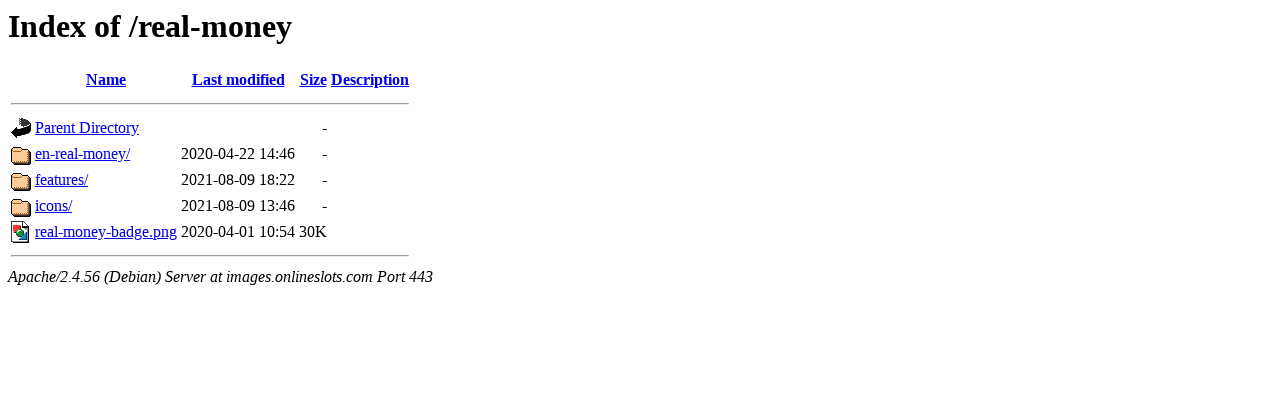

--- FILE ---
content_type: text/html;charset=UTF-8
request_url: https://images.onlineslots.com/real-money/?C=D;O=A
body_size: 313
content:
<!DOCTYPE HTML PUBLIC "-//W3C//DTD HTML 3.2 Final//EN">
<html>
 <head>
  <title>Index of /real-money</title>
 </head>
 <body>
<h1>Index of /real-money</h1>
  <table>
   <tr><th valign="top"><img src="/icons/blank.gif" alt="[ICO]"></th><th><a href="?C=N;O=A">Name</a></th><th><a href="?C=M;O=A">Last modified</a></th><th><a href="?C=S;O=A">Size</a></th><th><a href="?C=D;O=D">Description</a></th></tr>
   <tr><th colspan="5"><hr></th></tr>
<tr><td valign="top"><img src="/icons/back.gif" alt="[PARENTDIR]"></td><td><a href="/">Parent Directory</a></td><td>&nbsp;</td><td align="right">  - </td><td>&nbsp;</td></tr>
<tr><td valign="top"><img src="/icons/folder.gif" alt="[DIR]"></td><td><a href="en-real-money/">en-real-money/</a></td><td align="right">2020-04-22 14:46  </td><td align="right">  - </td><td>&nbsp;</td></tr>
<tr><td valign="top"><img src="/icons/folder.gif" alt="[DIR]"></td><td><a href="features/">features/</a></td><td align="right">2021-08-09 18:22  </td><td align="right">  - </td><td>&nbsp;</td></tr>
<tr><td valign="top"><img src="/icons/folder.gif" alt="[DIR]"></td><td><a href="icons/">icons/</a></td><td align="right">2021-08-09 13:46  </td><td align="right">  - </td><td>&nbsp;</td></tr>
<tr><td valign="top"><img src="/icons/image2.gif" alt="[IMG]"></td><td><a href="real-money-badge.png">real-money-badge.png</a></td><td align="right">2020-04-01 10:54  </td><td align="right"> 30K</td><td>&nbsp;</td></tr>
   <tr><th colspan="5"><hr></th></tr>
</table>
<address>Apache/2.4.56 (Debian) Server at images.onlineslots.com Port 443</address>
</body></html>
